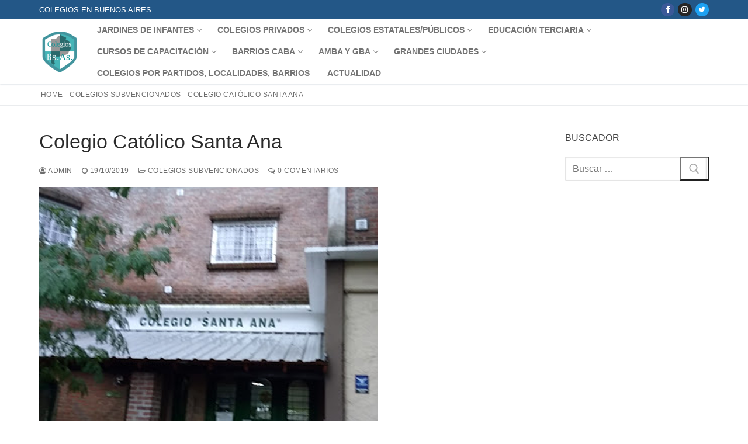

--- FILE ---
content_type: text/html; charset=utf-8
request_url: https://www.google.com/recaptcha/api2/anchor?ar=1&k=6LeurDYUAAAAAEEfujv6S1NjfG4KoOmCjc4LUxcU&co=aHR0cHM6Ly93d3cuY29sZWdpb3NlbmJ1ZW5vc2FpcmVzLmNvbTo0NDM.&hl=en&v=N67nZn4AqZkNcbeMu4prBgzg&theme=light&size=normal&anchor-ms=20000&execute-ms=30000&cb=huxy3stvilpr
body_size: 49452
content:
<!DOCTYPE HTML><html dir="ltr" lang="en"><head><meta http-equiv="Content-Type" content="text/html; charset=UTF-8">
<meta http-equiv="X-UA-Compatible" content="IE=edge">
<title>reCAPTCHA</title>
<style type="text/css">
/* cyrillic-ext */
@font-face {
  font-family: 'Roboto';
  font-style: normal;
  font-weight: 400;
  font-stretch: 100%;
  src: url(//fonts.gstatic.com/s/roboto/v48/KFO7CnqEu92Fr1ME7kSn66aGLdTylUAMa3GUBHMdazTgWw.woff2) format('woff2');
  unicode-range: U+0460-052F, U+1C80-1C8A, U+20B4, U+2DE0-2DFF, U+A640-A69F, U+FE2E-FE2F;
}
/* cyrillic */
@font-face {
  font-family: 'Roboto';
  font-style: normal;
  font-weight: 400;
  font-stretch: 100%;
  src: url(//fonts.gstatic.com/s/roboto/v48/KFO7CnqEu92Fr1ME7kSn66aGLdTylUAMa3iUBHMdazTgWw.woff2) format('woff2');
  unicode-range: U+0301, U+0400-045F, U+0490-0491, U+04B0-04B1, U+2116;
}
/* greek-ext */
@font-face {
  font-family: 'Roboto';
  font-style: normal;
  font-weight: 400;
  font-stretch: 100%;
  src: url(//fonts.gstatic.com/s/roboto/v48/KFO7CnqEu92Fr1ME7kSn66aGLdTylUAMa3CUBHMdazTgWw.woff2) format('woff2');
  unicode-range: U+1F00-1FFF;
}
/* greek */
@font-face {
  font-family: 'Roboto';
  font-style: normal;
  font-weight: 400;
  font-stretch: 100%;
  src: url(//fonts.gstatic.com/s/roboto/v48/KFO7CnqEu92Fr1ME7kSn66aGLdTylUAMa3-UBHMdazTgWw.woff2) format('woff2');
  unicode-range: U+0370-0377, U+037A-037F, U+0384-038A, U+038C, U+038E-03A1, U+03A3-03FF;
}
/* math */
@font-face {
  font-family: 'Roboto';
  font-style: normal;
  font-weight: 400;
  font-stretch: 100%;
  src: url(//fonts.gstatic.com/s/roboto/v48/KFO7CnqEu92Fr1ME7kSn66aGLdTylUAMawCUBHMdazTgWw.woff2) format('woff2');
  unicode-range: U+0302-0303, U+0305, U+0307-0308, U+0310, U+0312, U+0315, U+031A, U+0326-0327, U+032C, U+032F-0330, U+0332-0333, U+0338, U+033A, U+0346, U+034D, U+0391-03A1, U+03A3-03A9, U+03B1-03C9, U+03D1, U+03D5-03D6, U+03F0-03F1, U+03F4-03F5, U+2016-2017, U+2034-2038, U+203C, U+2040, U+2043, U+2047, U+2050, U+2057, U+205F, U+2070-2071, U+2074-208E, U+2090-209C, U+20D0-20DC, U+20E1, U+20E5-20EF, U+2100-2112, U+2114-2115, U+2117-2121, U+2123-214F, U+2190, U+2192, U+2194-21AE, U+21B0-21E5, U+21F1-21F2, U+21F4-2211, U+2213-2214, U+2216-22FF, U+2308-230B, U+2310, U+2319, U+231C-2321, U+2336-237A, U+237C, U+2395, U+239B-23B7, U+23D0, U+23DC-23E1, U+2474-2475, U+25AF, U+25B3, U+25B7, U+25BD, U+25C1, U+25CA, U+25CC, U+25FB, U+266D-266F, U+27C0-27FF, U+2900-2AFF, U+2B0E-2B11, U+2B30-2B4C, U+2BFE, U+3030, U+FF5B, U+FF5D, U+1D400-1D7FF, U+1EE00-1EEFF;
}
/* symbols */
@font-face {
  font-family: 'Roboto';
  font-style: normal;
  font-weight: 400;
  font-stretch: 100%;
  src: url(//fonts.gstatic.com/s/roboto/v48/KFO7CnqEu92Fr1ME7kSn66aGLdTylUAMaxKUBHMdazTgWw.woff2) format('woff2');
  unicode-range: U+0001-000C, U+000E-001F, U+007F-009F, U+20DD-20E0, U+20E2-20E4, U+2150-218F, U+2190, U+2192, U+2194-2199, U+21AF, U+21E6-21F0, U+21F3, U+2218-2219, U+2299, U+22C4-22C6, U+2300-243F, U+2440-244A, U+2460-24FF, U+25A0-27BF, U+2800-28FF, U+2921-2922, U+2981, U+29BF, U+29EB, U+2B00-2BFF, U+4DC0-4DFF, U+FFF9-FFFB, U+10140-1018E, U+10190-1019C, U+101A0, U+101D0-101FD, U+102E0-102FB, U+10E60-10E7E, U+1D2C0-1D2D3, U+1D2E0-1D37F, U+1F000-1F0FF, U+1F100-1F1AD, U+1F1E6-1F1FF, U+1F30D-1F30F, U+1F315, U+1F31C, U+1F31E, U+1F320-1F32C, U+1F336, U+1F378, U+1F37D, U+1F382, U+1F393-1F39F, U+1F3A7-1F3A8, U+1F3AC-1F3AF, U+1F3C2, U+1F3C4-1F3C6, U+1F3CA-1F3CE, U+1F3D4-1F3E0, U+1F3ED, U+1F3F1-1F3F3, U+1F3F5-1F3F7, U+1F408, U+1F415, U+1F41F, U+1F426, U+1F43F, U+1F441-1F442, U+1F444, U+1F446-1F449, U+1F44C-1F44E, U+1F453, U+1F46A, U+1F47D, U+1F4A3, U+1F4B0, U+1F4B3, U+1F4B9, U+1F4BB, U+1F4BF, U+1F4C8-1F4CB, U+1F4D6, U+1F4DA, U+1F4DF, U+1F4E3-1F4E6, U+1F4EA-1F4ED, U+1F4F7, U+1F4F9-1F4FB, U+1F4FD-1F4FE, U+1F503, U+1F507-1F50B, U+1F50D, U+1F512-1F513, U+1F53E-1F54A, U+1F54F-1F5FA, U+1F610, U+1F650-1F67F, U+1F687, U+1F68D, U+1F691, U+1F694, U+1F698, U+1F6AD, U+1F6B2, U+1F6B9-1F6BA, U+1F6BC, U+1F6C6-1F6CF, U+1F6D3-1F6D7, U+1F6E0-1F6EA, U+1F6F0-1F6F3, U+1F6F7-1F6FC, U+1F700-1F7FF, U+1F800-1F80B, U+1F810-1F847, U+1F850-1F859, U+1F860-1F887, U+1F890-1F8AD, U+1F8B0-1F8BB, U+1F8C0-1F8C1, U+1F900-1F90B, U+1F93B, U+1F946, U+1F984, U+1F996, U+1F9E9, U+1FA00-1FA6F, U+1FA70-1FA7C, U+1FA80-1FA89, U+1FA8F-1FAC6, U+1FACE-1FADC, U+1FADF-1FAE9, U+1FAF0-1FAF8, U+1FB00-1FBFF;
}
/* vietnamese */
@font-face {
  font-family: 'Roboto';
  font-style: normal;
  font-weight: 400;
  font-stretch: 100%;
  src: url(//fonts.gstatic.com/s/roboto/v48/KFO7CnqEu92Fr1ME7kSn66aGLdTylUAMa3OUBHMdazTgWw.woff2) format('woff2');
  unicode-range: U+0102-0103, U+0110-0111, U+0128-0129, U+0168-0169, U+01A0-01A1, U+01AF-01B0, U+0300-0301, U+0303-0304, U+0308-0309, U+0323, U+0329, U+1EA0-1EF9, U+20AB;
}
/* latin-ext */
@font-face {
  font-family: 'Roboto';
  font-style: normal;
  font-weight: 400;
  font-stretch: 100%;
  src: url(//fonts.gstatic.com/s/roboto/v48/KFO7CnqEu92Fr1ME7kSn66aGLdTylUAMa3KUBHMdazTgWw.woff2) format('woff2');
  unicode-range: U+0100-02BA, U+02BD-02C5, U+02C7-02CC, U+02CE-02D7, U+02DD-02FF, U+0304, U+0308, U+0329, U+1D00-1DBF, U+1E00-1E9F, U+1EF2-1EFF, U+2020, U+20A0-20AB, U+20AD-20C0, U+2113, U+2C60-2C7F, U+A720-A7FF;
}
/* latin */
@font-face {
  font-family: 'Roboto';
  font-style: normal;
  font-weight: 400;
  font-stretch: 100%;
  src: url(//fonts.gstatic.com/s/roboto/v48/KFO7CnqEu92Fr1ME7kSn66aGLdTylUAMa3yUBHMdazQ.woff2) format('woff2');
  unicode-range: U+0000-00FF, U+0131, U+0152-0153, U+02BB-02BC, U+02C6, U+02DA, U+02DC, U+0304, U+0308, U+0329, U+2000-206F, U+20AC, U+2122, U+2191, U+2193, U+2212, U+2215, U+FEFF, U+FFFD;
}
/* cyrillic-ext */
@font-face {
  font-family: 'Roboto';
  font-style: normal;
  font-weight: 500;
  font-stretch: 100%;
  src: url(//fonts.gstatic.com/s/roboto/v48/KFO7CnqEu92Fr1ME7kSn66aGLdTylUAMa3GUBHMdazTgWw.woff2) format('woff2');
  unicode-range: U+0460-052F, U+1C80-1C8A, U+20B4, U+2DE0-2DFF, U+A640-A69F, U+FE2E-FE2F;
}
/* cyrillic */
@font-face {
  font-family: 'Roboto';
  font-style: normal;
  font-weight: 500;
  font-stretch: 100%;
  src: url(//fonts.gstatic.com/s/roboto/v48/KFO7CnqEu92Fr1ME7kSn66aGLdTylUAMa3iUBHMdazTgWw.woff2) format('woff2');
  unicode-range: U+0301, U+0400-045F, U+0490-0491, U+04B0-04B1, U+2116;
}
/* greek-ext */
@font-face {
  font-family: 'Roboto';
  font-style: normal;
  font-weight: 500;
  font-stretch: 100%;
  src: url(//fonts.gstatic.com/s/roboto/v48/KFO7CnqEu92Fr1ME7kSn66aGLdTylUAMa3CUBHMdazTgWw.woff2) format('woff2');
  unicode-range: U+1F00-1FFF;
}
/* greek */
@font-face {
  font-family: 'Roboto';
  font-style: normal;
  font-weight: 500;
  font-stretch: 100%;
  src: url(//fonts.gstatic.com/s/roboto/v48/KFO7CnqEu92Fr1ME7kSn66aGLdTylUAMa3-UBHMdazTgWw.woff2) format('woff2');
  unicode-range: U+0370-0377, U+037A-037F, U+0384-038A, U+038C, U+038E-03A1, U+03A3-03FF;
}
/* math */
@font-face {
  font-family: 'Roboto';
  font-style: normal;
  font-weight: 500;
  font-stretch: 100%;
  src: url(//fonts.gstatic.com/s/roboto/v48/KFO7CnqEu92Fr1ME7kSn66aGLdTylUAMawCUBHMdazTgWw.woff2) format('woff2');
  unicode-range: U+0302-0303, U+0305, U+0307-0308, U+0310, U+0312, U+0315, U+031A, U+0326-0327, U+032C, U+032F-0330, U+0332-0333, U+0338, U+033A, U+0346, U+034D, U+0391-03A1, U+03A3-03A9, U+03B1-03C9, U+03D1, U+03D5-03D6, U+03F0-03F1, U+03F4-03F5, U+2016-2017, U+2034-2038, U+203C, U+2040, U+2043, U+2047, U+2050, U+2057, U+205F, U+2070-2071, U+2074-208E, U+2090-209C, U+20D0-20DC, U+20E1, U+20E5-20EF, U+2100-2112, U+2114-2115, U+2117-2121, U+2123-214F, U+2190, U+2192, U+2194-21AE, U+21B0-21E5, U+21F1-21F2, U+21F4-2211, U+2213-2214, U+2216-22FF, U+2308-230B, U+2310, U+2319, U+231C-2321, U+2336-237A, U+237C, U+2395, U+239B-23B7, U+23D0, U+23DC-23E1, U+2474-2475, U+25AF, U+25B3, U+25B7, U+25BD, U+25C1, U+25CA, U+25CC, U+25FB, U+266D-266F, U+27C0-27FF, U+2900-2AFF, U+2B0E-2B11, U+2B30-2B4C, U+2BFE, U+3030, U+FF5B, U+FF5D, U+1D400-1D7FF, U+1EE00-1EEFF;
}
/* symbols */
@font-face {
  font-family: 'Roboto';
  font-style: normal;
  font-weight: 500;
  font-stretch: 100%;
  src: url(//fonts.gstatic.com/s/roboto/v48/KFO7CnqEu92Fr1ME7kSn66aGLdTylUAMaxKUBHMdazTgWw.woff2) format('woff2');
  unicode-range: U+0001-000C, U+000E-001F, U+007F-009F, U+20DD-20E0, U+20E2-20E4, U+2150-218F, U+2190, U+2192, U+2194-2199, U+21AF, U+21E6-21F0, U+21F3, U+2218-2219, U+2299, U+22C4-22C6, U+2300-243F, U+2440-244A, U+2460-24FF, U+25A0-27BF, U+2800-28FF, U+2921-2922, U+2981, U+29BF, U+29EB, U+2B00-2BFF, U+4DC0-4DFF, U+FFF9-FFFB, U+10140-1018E, U+10190-1019C, U+101A0, U+101D0-101FD, U+102E0-102FB, U+10E60-10E7E, U+1D2C0-1D2D3, U+1D2E0-1D37F, U+1F000-1F0FF, U+1F100-1F1AD, U+1F1E6-1F1FF, U+1F30D-1F30F, U+1F315, U+1F31C, U+1F31E, U+1F320-1F32C, U+1F336, U+1F378, U+1F37D, U+1F382, U+1F393-1F39F, U+1F3A7-1F3A8, U+1F3AC-1F3AF, U+1F3C2, U+1F3C4-1F3C6, U+1F3CA-1F3CE, U+1F3D4-1F3E0, U+1F3ED, U+1F3F1-1F3F3, U+1F3F5-1F3F7, U+1F408, U+1F415, U+1F41F, U+1F426, U+1F43F, U+1F441-1F442, U+1F444, U+1F446-1F449, U+1F44C-1F44E, U+1F453, U+1F46A, U+1F47D, U+1F4A3, U+1F4B0, U+1F4B3, U+1F4B9, U+1F4BB, U+1F4BF, U+1F4C8-1F4CB, U+1F4D6, U+1F4DA, U+1F4DF, U+1F4E3-1F4E6, U+1F4EA-1F4ED, U+1F4F7, U+1F4F9-1F4FB, U+1F4FD-1F4FE, U+1F503, U+1F507-1F50B, U+1F50D, U+1F512-1F513, U+1F53E-1F54A, U+1F54F-1F5FA, U+1F610, U+1F650-1F67F, U+1F687, U+1F68D, U+1F691, U+1F694, U+1F698, U+1F6AD, U+1F6B2, U+1F6B9-1F6BA, U+1F6BC, U+1F6C6-1F6CF, U+1F6D3-1F6D7, U+1F6E0-1F6EA, U+1F6F0-1F6F3, U+1F6F7-1F6FC, U+1F700-1F7FF, U+1F800-1F80B, U+1F810-1F847, U+1F850-1F859, U+1F860-1F887, U+1F890-1F8AD, U+1F8B0-1F8BB, U+1F8C0-1F8C1, U+1F900-1F90B, U+1F93B, U+1F946, U+1F984, U+1F996, U+1F9E9, U+1FA00-1FA6F, U+1FA70-1FA7C, U+1FA80-1FA89, U+1FA8F-1FAC6, U+1FACE-1FADC, U+1FADF-1FAE9, U+1FAF0-1FAF8, U+1FB00-1FBFF;
}
/* vietnamese */
@font-face {
  font-family: 'Roboto';
  font-style: normal;
  font-weight: 500;
  font-stretch: 100%;
  src: url(//fonts.gstatic.com/s/roboto/v48/KFO7CnqEu92Fr1ME7kSn66aGLdTylUAMa3OUBHMdazTgWw.woff2) format('woff2');
  unicode-range: U+0102-0103, U+0110-0111, U+0128-0129, U+0168-0169, U+01A0-01A1, U+01AF-01B0, U+0300-0301, U+0303-0304, U+0308-0309, U+0323, U+0329, U+1EA0-1EF9, U+20AB;
}
/* latin-ext */
@font-face {
  font-family: 'Roboto';
  font-style: normal;
  font-weight: 500;
  font-stretch: 100%;
  src: url(//fonts.gstatic.com/s/roboto/v48/KFO7CnqEu92Fr1ME7kSn66aGLdTylUAMa3KUBHMdazTgWw.woff2) format('woff2');
  unicode-range: U+0100-02BA, U+02BD-02C5, U+02C7-02CC, U+02CE-02D7, U+02DD-02FF, U+0304, U+0308, U+0329, U+1D00-1DBF, U+1E00-1E9F, U+1EF2-1EFF, U+2020, U+20A0-20AB, U+20AD-20C0, U+2113, U+2C60-2C7F, U+A720-A7FF;
}
/* latin */
@font-face {
  font-family: 'Roboto';
  font-style: normal;
  font-weight: 500;
  font-stretch: 100%;
  src: url(//fonts.gstatic.com/s/roboto/v48/KFO7CnqEu92Fr1ME7kSn66aGLdTylUAMa3yUBHMdazQ.woff2) format('woff2');
  unicode-range: U+0000-00FF, U+0131, U+0152-0153, U+02BB-02BC, U+02C6, U+02DA, U+02DC, U+0304, U+0308, U+0329, U+2000-206F, U+20AC, U+2122, U+2191, U+2193, U+2212, U+2215, U+FEFF, U+FFFD;
}
/* cyrillic-ext */
@font-face {
  font-family: 'Roboto';
  font-style: normal;
  font-weight: 900;
  font-stretch: 100%;
  src: url(//fonts.gstatic.com/s/roboto/v48/KFO7CnqEu92Fr1ME7kSn66aGLdTylUAMa3GUBHMdazTgWw.woff2) format('woff2');
  unicode-range: U+0460-052F, U+1C80-1C8A, U+20B4, U+2DE0-2DFF, U+A640-A69F, U+FE2E-FE2F;
}
/* cyrillic */
@font-face {
  font-family: 'Roboto';
  font-style: normal;
  font-weight: 900;
  font-stretch: 100%;
  src: url(//fonts.gstatic.com/s/roboto/v48/KFO7CnqEu92Fr1ME7kSn66aGLdTylUAMa3iUBHMdazTgWw.woff2) format('woff2');
  unicode-range: U+0301, U+0400-045F, U+0490-0491, U+04B0-04B1, U+2116;
}
/* greek-ext */
@font-face {
  font-family: 'Roboto';
  font-style: normal;
  font-weight: 900;
  font-stretch: 100%;
  src: url(//fonts.gstatic.com/s/roboto/v48/KFO7CnqEu92Fr1ME7kSn66aGLdTylUAMa3CUBHMdazTgWw.woff2) format('woff2');
  unicode-range: U+1F00-1FFF;
}
/* greek */
@font-face {
  font-family: 'Roboto';
  font-style: normal;
  font-weight: 900;
  font-stretch: 100%;
  src: url(//fonts.gstatic.com/s/roboto/v48/KFO7CnqEu92Fr1ME7kSn66aGLdTylUAMa3-UBHMdazTgWw.woff2) format('woff2');
  unicode-range: U+0370-0377, U+037A-037F, U+0384-038A, U+038C, U+038E-03A1, U+03A3-03FF;
}
/* math */
@font-face {
  font-family: 'Roboto';
  font-style: normal;
  font-weight: 900;
  font-stretch: 100%;
  src: url(//fonts.gstatic.com/s/roboto/v48/KFO7CnqEu92Fr1ME7kSn66aGLdTylUAMawCUBHMdazTgWw.woff2) format('woff2');
  unicode-range: U+0302-0303, U+0305, U+0307-0308, U+0310, U+0312, U+0315, U+031A, U+0326-0327, U+032C, U+032F-0330, U+0332-0333, U+0338, U+033A, U+0346, U+034D, U+0391-03A1, U+03A3-03A9, U+03B1-03C9, U+03D1, U+03D5-03D6, U+03F0-03F1, U+03F4-03F5, U+2016-2017, U+2034-2038, U+203C, U+2040, U+2043, U+2047, U+2050, U+2057, U+205F, U+2070-2071, U+2074-208E, U+2090-209C, U+20D0-20DC, U+20E1, U+20E5-20EF, U+2100-2112, U+2114-2115, U+2117-2121, U+2123-214F, U+2190, U+2192, U+2194-21AE, U+21B0-21E5, U+21F1-21F2, U+21F4-2211, U+2213-2214, U+2216-22FF, U+2308-230B, U+2310, U+2319, U+231C-2321, U+2336-237A, U+237C, U+2395, U+239B-23B7, U+23D0, U+23DC-23E1, U+2474-2475, U+25AF, U+25B3, U+25B7, U+25BD, U+25C1, U+25CA, U+25CC, U+25FB, U+266D-266F, U+27C0-27FF, U+2900-2AFF, U+2B0E-2B11, U+2B30-2B4C, U+2BFE, U+3030, U+FF5B, U+FF5D, U+1D400-1D7FF, U+1EE00-1EEFF;
}
/* symbols */
@font-face {
  font-family: 'Roboto';
  font-style: normal;
  font-weight: 900;
  font-stretch: 100%;
  src: url(//fonts.gstatic.com/s/roboto/v48/KFO7CnqEu92Fr1ME7kSn66aGLdTylUAMaxKUBHMdazTgWw.woff2) format('woff2');
  unicode-range: U+0001-000C, U+000E-001F, U+007F-009F, U+20DD-20E0, U+20E2-20E4, U+2150-218F, U+2190, U+2192, U+2194-2199, U+21AF, U+21E6-21F0, U+21F3, U+2218-2219, U+2299, U+22C4-22C6, U+2300-243F, U+2440-244A, U+2460-24FF, U+25A0-27BF, U+2800-28FF, U+2921-2922, U+2981, U+29BF, U+29EB, U+2B00-2BFF, U+4DC0-4DFF, U+FFF9-FFFB, U+10140-1018E, U+10190-1019C, U+101A0, U+101D0-101FD, U+102E0-102FB, U+10E60-10E7E, U+1D2C0-1D2D3, U+1D2E0-1D37F, U+1F000-1F0FF, U+1F100-1F1AD, U+1F1E6-1F1FF, U+1F30D-1F30F, U+1F315, U+1F31C, U+1F31E, U+1F320-1F32C, U+1F336, U+1F378, U+1F37D, U+1F382, U+1F393-1F39F, U+1F3A7-1F3A8, U+1F3AC-1F3AF, U+1F3C2, U+1F3C4-1F3C6, U+1F3CA-1F3CE, U+1F3D4-1F3E0, U+1F3ED, U+1F3F1-1F3F3, U+1F3F5-1F3F7, U+1F408, U+1F415, U+1F41F, U+1F426, U+1F43F, U+1F441-1F442, U+1F444, U+1F446-1F449, U+1F44C-1F44E, U+1F453, U+1F46A, U+1F47D, U+1F4A3, U+1F4B0, U+1F4B3, U+1F4B9, U+1F4BB, U+1F4BF, U+1F4C8-1F4CB, U+1F4D6, U+1F4DA, U+1F4DF, U+1F4E3-1F4E6, U+1F4EA-1F4ED, U+1F4F7, U+1F4F9-1F4FB, U+1F4FD-1F4FE, U+1F503, U+1F507-1F50B, U+1F50D, U+1F512-1F513, U+1F53E-1F54A, U+1F54F-1F5FA, U+1F610, U+1F650-1F67F, U+1F687, U+1F68D, U+1F691, U+1F694, U+1F698, U+1F6AD, U+1F6B2, U+1F6B9-1F6BA, U+1F6BC, U+1F6C6-1F6CF, U+1F6D3-1F6D7, U+1F6E0-1F6EA, U+1F6F0-1F6F3, U+1F6F7-1F6FC, U+1F700-1F7FF, U+1F800-1F80B, U+1F810-1F847, U+1F850-1F859, U+1F860-1F887, U+1F890-1F8AD, U+1F8B0-1F8BB, U+1F8C0-1F8C1, U+1F900-1F90B, U+1F93B, U+1F946, U+1F984, U+1F996, U+1F9E9, U+1FA00-1FA6F, U+1FA70-1FA7C, U+1FA80-1FA89, U+1FA8F-1FAC6, U+1FACE-1FADC, U+1FADF-1FAE9, U+1FAF0-1FAF8, U+1FB00-1FBFF;
}
/* vietnamese */
@font-face {
  font-family: 'Roboto';
  font-style: normal;
  font-weight: 900;
  font-stretch: 100%;
  src: url(//fonts.gstatic.com/s/roboto/v48/KFO7CnqEu92Fr1ME7kSn66aGLdTylUAMa3OUBHMdazTgWw.woff2) format('woff2');
  unicode-range: U+0102-0103, U+0110-0111, U+0128-0129, U+0168-0169, U+01A0-01A1, U+01AF-01B0, U+0300-0301, U+0303-0304, U+0308-0309, U+0323, U+0329, U+1EA0-1EF9, U+20AB;
}
/* latin-ext */
@font-face {
  font-family: 'Roboto';
  font-style: normal;
  font-weight: 900;
  font-stretch: 100%;
  src: url(//fonts.gstatic.com/s/roboto/v48/KFO7CnqEu92Fr1ME7kSn66aGLdTylUAMa3KUBHMdazTgWw.woff2) format('woff2');
  unicode-range: U+0100-02BA, U+02BD-02C5, U+02C7-02CC, U+02CE-02D7, U+02DD-02FF, U+0304, U+0308, U+0329, U+1D00-1DBF, U+1E00-1E9F, U+1EF2-1EFF, U+2020, U+20A0-20AB, U+20AD-20C0, U+2113, U+2C60-2C7F, U+A720-A7FF;
}
/* latin */
@font-face {
  font-family: 'Roboto';
  font-style: normal;
  font-weight: 900;
  font-stretch: 100%;
  src: url(//fonts.gstatic.com/s/roboto/v48/KFO7CnqEu92Fr1ME7kSn66aGLdTylUAMa3yUBHMdazQ.woff2) format('woff2');
  unicode-range: U+0000-00FF, U+0131, U+0152-0153, U+02BB-02BC, U+02C6, U+02DA, U+02DC, U+0304, U+0308, U+0329, U+2000-206F, U+20AC, U+2122, U+2191, U+2193, U+2212, U+2215, U+FEFF, U+FFFD;
}

</style>
<link rel="stylesheet" type="text/css" href="https://www.gstatic.com/recaptcha/releases/N67nZn4AqZkNcbeMu4prBgzg/styles__ltr.css">
<script nonce="asJPfBzmCVirIwOSKflUmw" type="text/javascript">window['__recaptcha_api'] = 'https://www.google.com/recaptcha/api2/';</script>
<script type="text/javascript" src="https://www.gstatic.com/recaptcha/releases/N67nZn4AqZkNcbeMu4prBgzg/recaptcha__en.js" nonce="asJPfBzmCVirIwOSKflUmw">
      
    </script></head>
<body><div id="rc-anchor-alert" class="rc-anchor-alert"></div>
<input type="hidden" id="recaptcha-token" value="[base64]">
<script type="text/javascript" nonce="asJPfBzmCVirIwOSKflUmw">
      recaptcha.anchor.Main.init("[\x22ainput\x22,[\x22bgdata\x22,\x22\x22,\[base64]/[base64]/[base64]/[base64]/[base64]/UltsKytdPUU6KEU8MjA0OD9SW2wrK109RT4+NnwxOTI6KChFJjY0NTEyKT09NTUyOTYmJk0rMTxjLmxlbmd0aCYmKGMuY2hhckNvZGVBdChNKzEpJjY0NTEyKT09NTYzMjA/[base64]/[base64]/[base64]/[base64]/[base64]/[base64]/[base64]\x22,\[base64]\x22,\x22KMOxPUDDiyFSw4NGworDusKPSUrCnHBfIMOBwqDDi8ObXcO+w6HCjEnDox0VT8KEUgttU8KjScKkwp4lw4EzwpPCoMKNw6LClE0iw5zCknBbVMOowpwoE8KsGnozTsOEw7TDl8Okw6LCuWLCkMKJwpfDp1DDmGnDsBHDt8KOPEXDmjLCjwHDig1/wr1LwrV2wrDDqC0HwqjCgHtPw7vDnBTCk0fCogrDpMKSw6Ufw7jDosKtFAzCrlHDtQdKNULDuMORwofChMOgF8Kgw7cnwpbDtgQ3w5HCmUNDbMKww4fCmMKqPcKKwoI+worDqsO/SMK+wonCvD/CoMORIXZkGxV9w6TCkQXCgsKNwpRow43CrsKxwqPCt8KIw7E1KigEwowGwoFjGAoya8KyI1rCjQlZWcONwrgZw49VwpvCtwzCmsKiMGHDn8KTwrBDw6U0DsOTwo3CoXZ8IcKMwqJjRmfCpANMw5/DtwzDnsKbCcKxMMKaF8O+w4Iiwo3CgsOEOMOewrLCiMOXWkMdwoYowpvDvcOBRcOXwo95wpXDqMKOwqUsZGXCjMKEX8OiCsO+V3NDw7V5T201wo/DicK7wqhFVsK4DMOnOsK1wrDDil7CiTJGw6bDqsO8w63DmzvCjlkTw5UmdUzCtyNSRsOdw5hfw6XDh8KeUzICCMOoIcOywprDr8K+w5fCocOSKT7DkMOFfsKXw6TDuijCuMKhP2BKwo8qwrLDucKsw5E/E8K8WW3DlMK1w6/CuUXDjMOxXcORwqBXEwUiPwBoOwBZwqbDmMK6dUpmw53Diy4OwqRUVsKhw73CgMKew4XCvkYCcgAPaj9sPHRYw4fDjD4EJMKhw4EFw7vDnglwXcOuF8KbV8KLwrHCgMOmSX9Ucy3Dh2kjJsONC3DChz4Xwo/Dk8OFRMK0w63DsWXCmcKnwrdCwpdxVcKCw7bDucObw6BYw5DDo8KRwqvDjRfCtAPCn3HCj8Kcw4bDiRfChMOnwpvDnsKvJFoWw5R4w6BPYsOkdwLDtMKaZCXDmMO5N2DCpQjDuMK/[base64]/L8ORGcO9ZsO8ZsOuwoPCgV/[base64]/[base64]/Jns6I8OkOUbCgMOZw4wLBcOVwo0JJ1UXw6XDucOEwozDlcKjM8Kswp8BfcKuwprDri7CucKOP8KWw6o8w6fDrzYvZxbDj8KEIH5bKcKfKRN0MijCuz/DpcOXw7bDqglPZWwSDQ/CqMOva8KCXRwbwr8UAsOsw5d1U8OPRMOLwqJdR3J7wovCg8OyeijDpcKQw6J3w47DmsKDw6zDoGPDo8Oswq9KMcK9Rn/CgsOnw4fDrjF8AcOBw795wpzDkRwdw5TCuMKyw4rDmMKxw64bw4HCnMObwoF2XThKE0MTbxHCnSRIGUk1fjM+wogDw4dIVsKVw4IrGCfCocOYNcKEw7QTw4M/wrrCk8KzX3YQDGrCixY2wrvCjhsPw7vChsOhdMKcdwLCrcO3O0fCqkV1Zh3DgsOGw4UpWcKowo01w54wwpRvwpnCvsKJJcO3w6ADwqQ5GcObLsKHwrnDq8OyIDVcw5rCjigwfBwifcK8P2Juw7/DpAXChDtyE8KVZsOmMSLCi1XCiMOfwpLCr8K8w7lkAQDCtidaw4d/Sg5WH8OXQxxdCGvDjytJAxJoVlQ+fVQlbCfDsSZWQsKtw6YJwrbCg8KqU8Olw7I8wrteWyTDjcOvwp14RhbCrig0woPDicKrUMOmwrBmIsKxwrvDhsKxw5XDvzbCssKWw6Z4SinDrsK+RsK4KcKPTQVtOjVxLx/[base64]/DpXXDvcOjKTHCmBolw7nDhiTCncO8I0hvw73CkMOGwr8Fw4F4LnRdTzVaBsKqw4t2w5wHw7LDkA9kw4IWw51fwqorwrvClMKPBcOpC1JtIsKRwrR6HMOkw4fDtcKsw5pGKsOuw7tYf0AJWcOBN0/CoMKYw7Nwwp4BwoHDkMKtNsOdSwDDocK+w6oEZMK/XyxVQ8KKYCYmB2NuXcKyblbCvhDCugltEl3Co3Rtwr14wpE2w63CssKlwo/Cl8KkYsK4amHDs3LDsRwoBcKrU8KnRhIQw7XCuxVYfMONw7JkwrcgwqJAwrE1wqjDrMOpVcKFdMOXRGo2wopow743w7TDkFQOMU7DnnlKF0pBw59kHR03wpF5QgLDtsK+EhwxGEw0w5nCnB1NT8KRw6oLw5HDqMOyCytIw4zDkmRKw5w/BHrCnk9gFsOGw5d3w4jCmcOgf8OEGwPDjVNyw6rCq8KVdQJVwpjCjjUPw7TClwXDocKUw5pKIcKtwpkbR8OoPErDjxlOw4Z+w7s9w7LChB7DtsOuFVHDghzDvyzDoCzCqk5SwpARf3DDvEDDvUtSI8KQw6jCq8KjCTrCuXpmw5/DhsOhwqd3G0nDnMKWacKlJMKxwo1mFRDCtcKOUx7DpsKzKHtACMORw7/ChgnCt8OSw53ClgXClhwmw7HDp8KJHcKGw7fDucKQw4nCtBjDqC47YsOFOXzDkzzDrVdaW8OCImwaw5NNST1dDsKBwpPCisK7Y8Orw7TDvFoDwpwjwqDCkxnDmMOswr9EwrfDixPCkBjDt2FYY8O8B2LCvBXClR/Cl8O1wqIJw4/CkcKZby/[base64]/w6PCpRYWDD09wqd3DMOjE33DqcOwwqdqK8KGRcKSwoglwppsw7pZw7DDgsOeWGLCiUPCjsK7KsOBwrw7w4bDj8OAw6nCjFXCkHrDuWAoEcKzw6kzwqYywpBHcsOTBMO9wrfDrsKsRU7CnQLCicO7wr7DtVrCq8KDw59rwol+w7gkwpZPbsKAbHrCisKvZ2R/EcKRw6hzSls1w6EvwqvDrnYcTMOdwrcAw558L8KTbcKJwozCgsKxWmLCpQDCkVvDh8OEFcK2w487I3nCnALCiMO9wqDChMK3w7/CmEjCpsOswpPDrcOMw7XDqMOIIMOUW0oDaybChcO7wpjDqj5kBxRiP8KfECQBw6zDkizCg8KBwp7Dg8OZwqHCvTfDp1wIw5HCtUXDq1ksw4LCqsKoQcK0w6fDkcO2w6EQw5Vzw47Ck0ggw4hswpNZecOLwpbCssO9OsKWwrzCilPCncK/wpvCisKTamvDqcOhw6sYw5Rkw4k7wokRw6fCslHCv8Kawp/[base64]/[base64]/CnCfCkRvCkcObw7jCmcO2dgTDrSzChCJ0wo4Vw4VGPBkJwrPCtcKTeSxGXsOYwrd5bU0sw557OjXCuXZdRsORwq8WwrxXCcK8bcK/fjosw5jCsS17JgMzcsO8w4ctLMKZw5rCuwIhwqXCr8Ksw5sJwo48wqHCpMKZw4bCicOtJzXDoMKTwqhFwrF/wo9/wrI6O8K/U8OAw7QKw5EkMCzCgEHCjsO8FcKhSEofwo8VY8KydwLCpyoKR8O+FMKwVMKLUcOAw4PDscOlw7fCpcKMGcO7L8Okw4zCjVoQwrrDvy/DqMK5Z0vCn1kjGcOtacO3wobCoyYqf8OzM8OfwolncsOSbic8WyHCqQYowpnDp8Krw7VfwooFNmQ8DQHDiBPDncO/w5l7UzFww6vDhxfDggNwczZYQ8O5wo4SFg51AcOZw5TDgsOBU8Kaw5RSJWgtJMOYw70NOMKxw6XDj8ONNsOkLihnwrfDi3bDqsK/Ij3DssKefUcUw4nDtlTDiEHDj10Zwp5two4Pw45vwqbCuCrDoyjDgSJ0w5cSw6QCw6/DkMK1wq/[base64]/WsO8wobDtlfDhDkVwojDkHolwql4FMKjwrIbDsKrTcOGAlFtw4VxQsOSXMKxF8KYfMKGWsK0SQpBwq91wpjDh8Okw6/[base64]/Cg8OuQxYUw4U9ecKEw5Mpw5U4X0sLw6XDrxDDvR3DrsOVBsO9WWXDlDxxWsKdw6TDlcOswrTCnQxmPSPDmm7CiMO/[base64]/[base64]/CrU3DnHJ3w7HDpsO3NMOEXsO/ZxzDkMOAPcOswq3ChRzCgjJFwqfCncKTw4DDhTPDhgbChcKEKMKdF2p/McKdw63Ds8Kew58dw5vDp8OaWsO3w61ywqA0dAfDocKzw5Mzfy9jwoB2aQXCqQbCnQTCvD0Jw6JXfsKVwr/[base64]/ChjPChQjCojHCnx1JWcORVcOew60pJz4+P8KmwpzDrys5f8KXw7h2IcK2OcKfwrItwqQvwohfw4bDtWjCvMO5IsKuN8OtPgfDk8KpwqZxE2/DgVJOw5FUw6DDl105w5Qdb0oZbW3DjQgkAcKrDMKBw7Uwb8Ojw73CksOkwrI0ISrCh8KJw5jDucKsWMKqKwpgLEd4wqlDw58Lw75Ewp7CsTPChMKtw58CwrlWA8O+cS3CrCwWwpbCp8Oywo/CoR/CmUc8S8KvOsKgKsO4d8KzKmPCrgMLEg8QVjvDoxVWwqTCqMOGe8Olw6oQbMOqAsKHK8OAS1ZDHCJNFnLDjCMKw6ZUw6bDgFtEc8KGw7/DgMOkAsKYw5xJBWUvEcOpwpPCvUvDv23Cr8OCamV3wogrw4dRT8K6UArCqMOPwq3CvRXCpRlYw7fDshrDuH/CkEZXwpfDnsK7woI8w61WRcKICznCs8KiJ8KywrbDqQwPw53Ds8KcDGg9W8OtGmkQT8OjemrDhMKKw7rDsWZsbxUGw6HCscOHw5JNwp/[base64]/O8OXw70ww4jDr8ODdcOUw4vDn8Kgw6wWGjLCtcKhwq/CoTzChXYGwr4Nw6l2w5rDr3fCqMOuAMKFwrEvFMKwNsK9wpdKCMOaw5xEw6nDocKGw6DCt3PDu1R7LcOVw4oSGD3DjsK8IcK2AsOiVj4SNQzCtsO5T2AcY8OIF8KUw4dwFnvDqXxNPDRowqZ8w6MmBcKEfMOJw6/DsyvCmkZdBmnDqh7Cu8K5H8KdShwRw6wsZnvCsX1hwpsSw7jDqsKqF0fCsmvCnMOeFcKZZMOTwr8HXcKKD8KXW3XDqChdIsOswpDCjC0Rw4DDssOUacKwW8KBGkFsw5dowr58w4kaKCYEZH3CpiTCisOaOi4aw5TCjMOuwrHDh0l/[base64]/Dg8OvwrXDqsKEw5h+w5NTTcKFwrTCl8OAw6TDokvDpMKILTkoVyzDt8K+wroiV2cPwq/DvxhTQ8KkwrAISMKbGGzCpDDCjjnDn0wUVTLDisOAwoVmGsOUKTbCpsKcE0JQwozDvsKJwqzDjEPDnndXw4one8KiZ8O6Tjoyw5vCgR7Cl8KfGT/DsWltw7bDp8KOwrNVF8OATAXDisKoRzPCtm1nBMOQKsOBwqTDocKxWMKFGMO3BVZOwpzCrcKFwpXDlsKnITrDgsOWw5N4K8K/wqXDoMOow7cLHAPCp8K8NCIHUjPDsMOJw5/CosKRHxUcesKXRsKWwpUtwpI6cX7DqcONwp4Iwo3CnVbDtX/[base64]/DsMOwJMOKwop+Sw4Zw6nCiMOHKg/Cg8OKw4bDsk3DqMKWLVM0wrVnw6kcMcOKwol9aEHCgBRQw7wHAcOUK2/CsRPCtDbCg3JeGsKWHMOVf8KvAsO9dMO5w6MUIDFcOzrCqcOWVzTDosKww5PDujXCqcK5w7k6bl3DrHLCnWx6woVgWcKie8OYwodgX2AXYcO2wplbf8K4ZQDCmS/DtxomFwcwYsKhwptVUcKIwpFCwp1Qw73CoHN2woNQRAbDrsOvaMObOwPDvjFUBk3DrVzCh8OiDMOuMSQpWHXDucOGwoLDrzjCgDIawozChgvCn8K7w5PDs8O4NsOSw43DqcKjEBM1JcKQw57DkmtJw5/[base64]/DiErCs8O8w7/[base64]/JMKOwrvClMOxw7RDwq3DhzTDkD0iLRR9cHPDoMK5w6RaXwc7wqnDl8K+w47ChWHCi8OeWnUjwpTDuHwzOMOiwqrCv8OnbsOkI8OHwqnCpAxDNirDu0PCqcKOw6TDvWLDj8OXfxDDj8Kiw5AZBEfDiGTCtAjDkC/DvCcQw4DDgn9IbTorU8KwVQEcWCDCtcK9Qn0DT8OBEcOHw7sDw65ve8KEe0IvwoXCrsOrEwHDt8OQBcOqw7V1wp8zcHNdwqrDqSXDngBMwqZFw5VgIMK1wocXc23CucKKPW8xw5vDlMOfw6LDkcKqwojDiE3Dpj7ClX3DhTfDo8KaWl7CrFYUKMK/w5l4w5TDi0PDmcOUG3jDt2/DncOqRsORGMKHwp/CuwI/w6kaw4sCLsKEwpxKw7TDmWPDhsOxN0DCtkMCYcOSVlTDog8gNGhrYMKfwprCjsOmw61+A3/CvsKEUW9Gw6hDT2TCmy3Ck8KRSMOmWsOnYcOhw4fCvwDCqmHCo8Kqw41/w7pCIMKFwprCoCHDqGjDtQjCuXXDlHfCu2LDhzBwBmDDvgAnUQl7E8KfeDnDvcO2wqHDrsK+w4NNw7wcwq/Dqx/[base64]/CrzTCu8KGwrXCpSrCp1PCmEsQwpvDjzsfwp/DuCAbScOKHkIAOcKqfcKsXifDl8KxLcOMwqzDuMK3FzVPwoV4bC9ww5RHw4rClMOUw7vDogDDo8Oww4lmVMOQbxXChMKNXiV+wp7Cv3/CuMK5DcKodn4rHhfDucOdw4DDt2TCnwjDkMKGwphDNcOvwr/CuiLCtis7woJeAMOywqTDpcKMw6bDvcO4fivDqsOZNj7Cp0pUN8KJw5QBGGpjJh8bw4hVw7IYSFs3wqrDosOyaH7CrjkWS8OnRnfDjMKLUMO4wqgsHnvDmcK/[base64]/[base64]/CssOSwoUTFGYmw6w1FSzDlHHDsVM9w5LDsMKyOQfCrBAEc8OuBcORw7HDiCFgw5hVw6HDnBVqLMO5wpXDhcO7w4rDo8Kdwp9dJ8O1wqMnwqvDhzZTdWQtIcKiwpfDjsOIwqXCkMOtaGpEVxNLFMK/wr9Xwqx+wrbDosOJw7bDtUl6w7J4wp/[base64]/CjMOvQcOfwrXCqcO7wrTCk1ZxHcKoaU/CgwQ7w7zDnsKHLU0FV8OawqA9w6Z1OSPDu8OuWsKZdh3CuHzDh8Kzw6FlDysPfFtLw4l+w74rwq/DqcKGwp7CnxPCilxYVsKdwpsvOELDocOgw5N8dzJjwrlTa8K7WFXDqAw0woLDkyfChDRmVG9QRWfDkFQ0wrXDscK0ORFuYMK7wrdPXsOkw5zDlk4jIm4SW8OobcKvwpzDicOiwqI3w5jDnSDDncKTwq4Dw51Gw6IcZl/Du0kkwpnCsG3DpsKHVcKiwpw+wpXCusK/[base64]/DiD1rb8O9woF/w7zDnMKVw4TCjHPCiXxxKi54GlcDdsKDHSJ/w7fCssK7Kzs9LsKyIjxkw7vDs8OOwplNw5DDvFbCriHDn8KrAGbDhnYoD2VtJEcqw7ILw5DDsErCp8O3wrnCh1AIw77CmUIIw5DCjRo8PCjDqWbDs8KJwr8iw53CjsOIw6rCvMOPw6xkSnAZO8KUCns2w5XDhsOLMcKWK8ORH8K9w4DCpDcqesOLW8ONwoYiw6/DpjbDoyzDu8K7w4XChTBZNcKRCB5+PBvCv8ORwqMEw7nCpcKpPHXCqxARG8Omw6FSw4YywrUgwq/Dm8KaYXnDj8KKwo3DrWrCosKmf8Oowp5yw5rDiHPCkMK/LcKCAH9xFsKQwqvDhEBCY8K0YsOtwolRR8OMCD0TCcKhC8O1w4/DsDljd2dKw7bDm8KfUF/DqMKow5PDtl7Cn0LDk1rCkA9pw5rCn8KcwoDDpgwaDGVnwpJqRsK8wrkRwpbDlDHDjD7Di3tvbwnCjsKEw7HDpsODdCzDv33CmCTDgi3ClsOtX8KjEMKvwr5MFMOdw5F9cMKAw7Y/[base64]/DrzrDj8OBw6nCsjkUwqjDtcKSwpDDjDN7wrJIw552V8K2HcOzwp7Dskhjw6wfwo/DqxEbwo7DsMKgeS7CvMOdfsKaXigPIEjDj3Vlwr7DtMK4WsOLwpXCg8OTE18/w5NYw6M7cMO1CsKYHixYf8OxSl8ew4MWSMOCw6nCiFw6fcKiRMOXAsK0w7I2woYZwpfDrMKvw5rDogFeRmfCl8Kbw4Jsw50CGGPDvBzDr8OLKDnDvMOdwr/Ci8K4w7zDjQ4SGkcAw5N/wpDDscK/woUnPcOswq7CkStbwoHCpVvDmR3DtcKbw4oiw6kiPllUwow0P8OVwp1xeCTCpErDulBCwpJyw5JmPHLDlSbDp8KNw4NuNsOiwpXCusO/fx8Cw5h7aRw4w7YxOsKMwqMmwoNlwpI2VcKZD8KTwr9nWD1JECrCoxltIUvDsMKHK8KbLsOQL8K+WXJQw6QwdznDoFfCjsOvwpLDhMOFwpdvBUzDl8OuIgzCjQ9qJhx4HMKFOMK6J8Ksw4jCjTnDhMO/w7/Du1pZOSBUw6LCr8K4NcKzRMKzw58lwqjCsMKTPsKVw6UnwpXDoBYSEA59w5jDp3gvFcO7w4A6wpjDnsOcOixQAsKhIg3CjHfDrcOxLsKvIgXCicO3wr/CjDfCvMK8TjsVw7NTbTvCnT0xw6BnP8OFw5M/OcOrZWLDimxqw7o9w4TDnj8rwqppe8O0THDDpVXCu14Je0ACw6RKwrjCrhJjwrpgwrhtZS/Dt8OiHMO8w4zCixUfOCRgFUTDk8OUw77ClMKpw7JfP8OmRXIuwozDpjEjw7TDv8KESh3CocK7w5EHe3bDs0Z4w7cpwrvCl1osacOBbllzw7sBD8KNwrwGwp5YbcOfbcOFw5ZXUDrDpHfDqsK4F8K5S8K+bcK/[base64]/w47Dt8K+wrTDvGFuwojCt8OlLAVGw57CigMPc3BowoXCiHYbTVvCsRbDgV3Ch8OYw7TDk0/DkSDDssOFDApJwqPDo8OMwoPDkMOSV8KvwrcSFzzDswlpw5vDt1NzXcKrUsOgTzrCtcOlecKnU8KDwoscw5fCpUTCp8KNVcOgPcOrwroBEsONw4ZmwrLDssOvcmsZUcKhw65iXMKGW1vDp8OxwpBzfMO/w6nCmALDrCEbwrkwwq1gKMKkUMOSEzPDt2ZlX8Kkwp/DvMKfw43DmsOZw5LDjQfDsTvCiMKzw6jCrMOFwqDDgjHDi8KiPcK5RELDkMOcwo3DusOow6HCocOnw646KcK5w6phdyN1wqF0wr9eLsK0wrDCqkrDmcOmwpXCtMO2GQJ7wrc5wpfCisKBwps0L8KeFWTDlcOawp3Dt8OYwoDCsX7DrgLDosKDw7/CtcKSw5gCwoFLLcKOwoIPwoJhTsOYwrBOY8Kuw5phRMKBwrN8w4w2w43CtC7DrQjCm0nCnMOnEcK0w4RMw7bDncOFFcOOJjkIT8KdWhBqe8OVZcK1UMKsbsOHwqPDujLDk8KYw7/DmzfDtiUBVjHCj3JIw7Brw6wKwpjCjh3DjivDlcK/[base64]/Ch8KqJcO5w75kalB2IAvCrMOADHzDscOqDkV1woLCgUZQw4XDpMOAeMO/w7/[base64]/DhWDCuH7DrcOFwodqwr/CvcK4asKOwqh4Y8Odw5XCmjMOHcOmwoISw7QdwrPDo8Kmwq1CDcKlWsKkwoTCigfCvlnCiHIhVA0aNUrCh8K6GMO8I05ub17DuhxxEgYpw6A5dW7DqTczBQbCtyQvwp9+w5sgBsOJbMKLwqHCvsO/Q8KmwrRiEykHbMKSwrnDtcOJw7xlw4w7w47DpcO0GMOOwrdfeMKMwqRcwq7DoMOewo5KCsK4dsOmIsK/woFGwrBzw7ljw4bCsTYLw6/CqcKuw7F7DcOPCwvCpMOPWi3CkgfDoMOFwqjCsS0/w6PCt8OjYMOIfMOywookZ31Zw7HCgcO9wqJINnnDlMKow47Dh3o2wqPDr8OTcw/[base64]/R8ObwoJiOMKgScKSwpwsw6LDpsOWUR/Cs8KSw4DDpsOSwq3Ct8KpVSZfw5QnTDHDnsK6wrjCusODw7fCmMO7w5bDh3DDpkJyw6/DmMK+PVNQSwbDjnpTwqDChcKAwq/[base64]/[base64]/CpzHDocKxwoHCj8OVUMONaB/CmgdPw7bDjE/DhsOGw6MdwpDDt8KfOxzDlzoYwoLDowJofDXDjsOswoJGw6HDoBhmDMKyw71OwpvDm8Kkw4HDvV5Vw6zCtcK8w79+wqZdX8OUw7HCgcK3DMOIGsKuwrnDucKbw7V/[base64]/Cki1zw51GYV8uIn7DhcO3cMKDw6Znw6vCjVTDlH7DsRpZdcKcS10sbHhRBcKYb8Oew5bCuDnCqsKRw5ZNwqbDuivClMO/XMOOR8Okdm1kXnkaw6IRSGTCtsKfb3E+w6DDs35NZMObfVPDpjPDtmUPfsOjewLDkcOVwr7Cul8KwoHDoxRtecOhFl4EBVHDvcK1wrxsIALDjsONw6/[base64]/wqMmLk/CpcO6ZcKywokOwrgxw4IfESofw7JAw5RSMcO/PAJewrDDvcORw7LDn8K1MAnDinHCsATDhlzCpsOUN8OfL1DDtMOHB8Odw7d8ExDCmVLDugLCtA0Bwp7CkzYfw6rCssKBwqtcw75zN0XDqMK/wrMZMU4vcMKgwpPDssKON8OgRMKWwo0+LcOXw5bDuMKxByN2w47CthNmWyhTw5vCt8OKFMOuVxfCq1R5woRXOUrChcOzw5BJfT1DC8OLwrUqfsKHDsKpwpxkw7xwZGjCiEoFwpvCgcKGbHsHw5lkwqc4aMKuw53CjlzDocO7VMOVwq/CqR95DhjDksOmwq/[base64]/DnMO8VFPDusKnw68DGMKbw5HDokXCusK1PmXDuG/Cni/DiGvDj8Osw518w4/DsxLCt1dGwrQsw750KsKJPMOqwq9rwoBawrLCkHXDnWEIw53DlQzCuHTDqh8swp/DjcK4w5AdewfDoDTCmMKawoM1worDoMOOwpXCp0PDvMKXwoLCs8K0w6kZCRjCiEnDjSg9PUXDiUMiw6Icw4rCtX/CkkLCuMK+wojCuhMrwpLCn8KdwpQkXMOFwrNWElXDkFgDTsKSw7ASw4/Ch8OTwp/[base64]/[base64]/wrjCug18WgrDgsOTw4VTCsOvwoLDg2bDp8O7ejTCi1Erwo3CncKnwoMJwrMALcKxUmNNcsK8wqsDRsKfVcKtwprCosK0w4HDkgEVI8KHP8OkRijCoGJswrEHwpQnX8O/wqbCiQ/CqWx/FcKuSMKTwrkWFDciASd1dsKawoPDkS3Dv8KGwqjCrzQtJisXZxhuw7sPwp/[base64]/DlnnCnMK7UsOSw7jDnMKLw6XCsMOzwpPCrChJwrcCdEPCtgN2VE/DiCbCnsKYw5jDsUMBwrV9w6MYwosIRsKKTsOZJC3DlcKUw5RuFSZhZMOZMCUgQsKIwplAbMOrPMOad8OkVQPDhHssO8KXwq1lwp/DmsK4woHCi8KSaQsxwrRbEcK+wqbDk8K/[base64]/DvMKCw6TCiAUPHW0BdsKXIjrDtcKkwoIAesKmamkvOMODFsOowoU3IXIXU8KLc1jDt1nCtcK+w6fDisOJesO7w4UWw7nDosOIEQfCvsO1RMK8GmVUdcOOVVzClzsNw7/CvS3DlWXCqSLDm2fDlWUewoXDgBPDjsOnFxY9EcKXwrZrw7k5w4HDoBUdw5Zna8KPcCzCq8K+H8O9S3/CrmrDvDICAjwODMOYa8Kew5Yaw5hGF8O8woHDiUYpA3vCo8KRwo5dGMOsGFPDtcOKwoPDi8KNwq1cwqxzWGFYBkHCmQHCj27Dg2/[base64]/wpvCqcKhPxVmw5lYwp7CpRIdD8KRw5bDl0wMwqxrwrQWEMOEwo3DlEouT1VlO8KpM8OGwpVlQMOmXyvDisKWEsKMNMOrwr1RRMOib8Oww51nV0HCpQnDkEBWw5NIcWzDjcKBesKQwqA/fcK0dMKeJ0DCtMOPSsOUw5jChcKjZR9LwrwLwpjDsG1CwrjDljRowrvCuMKSEnlzAz0ZQ8O2HkfCjhsjei1wFBTDg3bChsKtTjIvwpt0RcOWM8KfAsOZwoxLw6LCuENcYx/[base64]/CoMOjZsK6DsOtX3AEwq7DuBBiwq3CtxddfsOkwpQoQFYLwpzDtcOOJcOpIh0mWU3DpsKOw5BJw6TDikTCt3jCoVjDv1guw7/[base64]/[base64]/[base64]/VlTClMKQw4LCvzZFB2lyw5N7P8OPTSHDpHvDt8KgK8KsO8OOwp7DkyfCl8OwScKywrPDnMOFO8O7wqUww7/DlxoCesKVwroXJRHCvmLDhMK/wqrDvMOjw4BowrrCum5hPcKZwqRZwr1Bw5V3w6nChMKGJcKSw4bDqsKjWWJnZizDhmRQI8Kdwq0IV2sqcV/DmlbDvsKJwqAaMsKHwqsRasO+w4DDhsKFRMKhw6xqwoItwrHCqFLDlB3Dn8OoFcOidcK2woPDgF1FK1EEwozCj8O4b8KOwpxdEsOXQxzCoMKmw5nCghbCsMKCw67CucKQN8OSLWdZccORRn4lwoEPw5bDg0YOwoZMw7JAHRvDvsOzw5xCKsOSwonCsgkJasOcw6/Dh3HCsiwpw7UEwpMLFcKkUGwDwqDDqsOVGyZRw7Yaw63DrTVhw5zCvgkoKg/CqBU7ZcKzwofDiUFgKsOLcEo/IsOZKhkmw5zCi8K1SDbCmMODwqHDlFM4wpLDr8O8wrMSw7PDoMOuIMOfDwZBwpPCu3/CnF0pworCtBB4wrHDgMKac18XCsO1ADdKeWrDisKMYsKiwp3DoMO+an8Wwq1BHsKjeMOaEsOPLcOsNcOZwrvCssO8KXrCkDt+w5nCj8KMRcKrw6Jsw6fDjMO4Jj1HCMOnw57CtMKZZRk3dMOJwqckw6PDu3/DmcOswpcCCMKSYMORQMKWwrrCpcKmbE9/w6IKw4I5woDCtgXClMKmOsODw6XDhXlfwqV/wp9PwotawprDgm3Dp2jClWhKwqbCgcOvwoPDsXLCm8O4w6fDjQzCjFjCk3nDl8OJcwzDgxDDhsONwpbCl8KcAcKtS8KNJcOxPcKvw6vCqcONwq/Cv2A4BhFeaUBQLMKeWMOiw6vDncO+wqpewovDlUwoHcK+WC5vC8OaSFRmw44pwqIHDMKBY8OYC8KdcsKfF8K4w7E4RmvDqcK1w698asO0wrs2w6PCn13Dp8OMw5DCjcO2w4nDlcOMwqVKwogLJsOVwoUWKyDDgcO3e8KRwoECw6XCslvCtcO2w7vDmj/DssK7UC1hwpvDlD9QAmB2PApZfjRBw7fDj0crDMOgQ8KWUT8ebsKnw73Dh3pvenDCgSVCR2cJL2bDnCbDmBHDlTLCuMK4HcONaMKoD8KHIcOwUEA2NQdTYcK9MlYNw63CjcOJacKfwoNaw7c/[base64]/DtTcMwoM2woQ4wox4DyrDl14wwr7DssKtZsKvRXXCp8KAw7gEw5jCundcwqkgYQDCh3vDhCNxwoAAwoJHw4deMG/[base64]/Cl8OIRcORYMKNPBDCikvDl8KOHR/Cv8OCw5DDpsKtOhA/H0pdw61lwoZbwpN4wrFSTm/DkW7ClBfChntpf8OPHCoTwrEzwpHDsQPCrsO6wohaSMKnYwnDsTzCpMKhe1LCp2HClRcQF8ONVFU9RnTDtMOmw4UIwoMRWcOSw7/ComXCgMOww4M1w6PCkF3DvBsTdBfDjHM5U8KFG8KAJMKMXMOZIsODZk/[base64]/woQQw73Dp8O8dA7CnMKWYEHCoRfDsQjDvcKFwqDClsOtesKAbcOaw6gZM8OiIcKnw5EPW2LDoUrDhcO9w5/[base64]/TlcSwphfwrvDmMO/JMOBW8OZO0PCgMK4bW/CvsKoZCk+O8ODwo3DlCDDijYyE8KMMU/Cu8KXJTdNUsKEw7bDuMOibG1rwr3ChjvDh8Khw4bCvMOAw7ZiwrPDpzV5w5ZDwq0zw7MxU3XCqcK5w7kjw6J+PkQAw5Y7LcOvw4PDkTl+G8KQTcKdGMKSw7zDncO/B8OhJMKlw6rDuBDDuk7DpifClMOgw77CscK3DAbDgHs/[base64]/DsmIhwoTDpX1zw5h5wqjCi3nCj3N+CFXDh8OxW2vCkXcGw4vDlDLCgcOFccKRLlVlw7vChm/ChU9QwqLCvsOsMcOrJMOewo/[base64]/[base64]/UsK3RMKKwqjDpBjDi2nCi2ZbCXnDu8Oyw6rDoG/ClsKKwrwYw5PDilc6wofCp1UZZMOjIEHDlETDtwnDiCDCiMKKw7B9RcKVXcK7G8KjOMKYwp3CgMK5wo9dw6xhwp1VCzrCmzHDkMK/PsOXw5tOwqfDvHrDpsKbX283Z8OBE8KKeGrClMOcaBgjJMKmw4NcQhbDp20Qw5xFSMKAPzAPw63DlhXDrsOCwoFOM8KMwrDDllEtw4EWfsKnHFjCtEXDnFMpVh3DsMOww5DDiDIgX2M2FcKMwr03wp8Yw6DDjk0+OyfCrj/DtcOUZ3fDrMOLwp4Lw4kDwqorwp9efMK4bnB/a8OhwpLCn0Eww4fDrMOFwpFvecKXCcOFw6oCwqXDiiXCmsKow4HCo8OOwo0/w7HDrMKnczMMw4zCp8K7w70zFcO4Uyklw6gMQEzDjMO1w6BfZMOkTDt/w7jCuzdIfXZmKMOYwr/Ds3EYw7gjW8KdPMO3wrXDr1/CkAzDhsOiEMOFSjbDvcKSwpPCoG02wpUOw6NbE8O1wpMuCUrCoWYBCWBmQ8OYwr3CuyI3Snw+w7LCi8KVXcOJw53Dhn/DkBjDtMOEwpUwZhpaw4sEOsK7dcOyw5fDtXAYVMKewrtPVsOIwq7DjBHDhjfCp1odf8OWw6E0w5d3w6ZlVn/CkcOgWlt3D8KBfksEwoYXMVrCjsKIwrEzZcOjw4Y+w4HDpcK1w51zw5/CjDrCh8OXwocvw6vDjMKLw49ZwoEkdsKoE8KhShZxwrXDgMOZw5nDkAjDhUQvwpLDs0o5NMO5H3Mqw7cvwrRLVzDDonUew4Zewr/ChsKxwqfClyZwBsOvwq3CnMK6SsOrHcO1w7lLwo7CosOTRMOuYsOrT8KXcT7Cs0lLw7jDmcKzw7jDgWXCmMO/w7lND3zDv2pcw69lfl7ChiLDvMO/VENQUsKINcKPwp7DpUAiw4TCnDPDpB3Dh8ObwrMzcV7CrMK/bRZqwpw4wrtuw7XCsMKtbyl6wpPCscK0w608T2PDn8Oyw4vCvkdpw6vDqsK6IDxJVcOiCsONw7fDiy/[base64]/[base64]/[base64]/Do0BzwrnCv3cuNMO7GcOww6TDmMOxw6fDpMKfwqZqJcOhwqDCpcKvXcK+wp9cd8K/w5XCrMO+S8KzMjfCkkzDqsOwwpVIVGRzXMOUw6XDpsKAw611wqB1w6okwqpjwrgXw4VcI8K5AwZlwqjCh8OawpnCrsKdeS4+wp3CvMO3w5tCXQbCtMOfw7sQb8K8MiViNcKKYAU1w7RXOcKpPBZ9RcKPwrFKNsKqZz/CrSU8w4wgwpfDn8OHw4bDnC/Cs8KONsKkwrzCjMKsayHDrsKiwqjDiRvCvFkAw4zDriM7w55ES23CkMK/[base64]/DnsKswp0uR8OXb8KDY8O9wqIGwoNZRV9bajjCh8KFK1rDp8O+w7w8w7XDiMOQf2bDrFciw6TCmCIMa2w3LMKmY8KUTXIdw4LDqHtVw6fCgCsHC8K/bVvClcOMw5UtwpdPw4ogw6nCtMOaw7/Dn3PDg31NwqgrEcO7SjfDu8OdAcKxFRDDm1o5w7PCij/Ct8Ofw4/[base64]/wpcbB8KTwq/Cp1vCsMKxw6M7w7tfXsO8FsOfPcK1fsK5BMOnXUjCqGjCssOGw6XDqw7ChiYyw6hUaG/Dl8Kqwq3DjMOyRBbDmB/DisO1w7/DoXs0B8Kuw40Kw5XDgz/CtcKDw7gLw6xsW3vCvhs6YWDDt8K7VcKnR8KEw6jCsxIVd8O0wqMfw6bCp0Bnf8O1woAzwo3DgcK0w5RcwoBEIjVIw4gECBfCvcKPwqkRw4/DhgIjwrg7Yz9scHPCrgRNw6HDp8K2QsOCKMO6cCHCoMK3w4vDt8K/wqUZwpgYDzrCtWfDhjlHw5bDt08WOWzDilN6SBoww5PCjsKcw653w4nCvcOQDcOCOsK8IcKuFUBLwojDsSvCglXDmAbCthDCp8K/fcOUcnNgCHFIa8OSw7duwpF9d8KWw7DDrWwFWjAuwqDDiBYHWWzDoHUXw7TCmhUKUMK+acK9w4LDj1BJw5grw5/[base64]\x22],null,[\x22conf\x22,null,\x226LeurDYUAAAAAEEfujv6S1NjfG4KoOmCjc4LUxcU\x22,0,null,null,null,1,[21,125,63,73,95,87,41,43,42,83,102,105,109,121],[7059694,305],0,null,null,null,null,0,null,0,1,700,1,null,0,\[base64]/76lBhnEnQkZnOKMAhnM8xEZ\x22,0,1,null,null,1,null,0,0,null,null,null,0],\x22https://www.colegiosenbuenosaires.com:443\x22,null,[1,1,1],null,null,null,0,3600,[\x22https://www.google.com/intl/en/policies/privacy/\x22,\x22https://www.google.com/intl/en/policies/terms/\x22],\x223uJ7jjBEWr5hKbgoXlQJMyLwrI0XfBx1LL+hqnPc2IU\\u003d\x22,0,0,null,1,1769814933683,0,0,[233,176,231,71,180],null,[105,156],\x22RC-YfIQ8P5x797_1w\x22,null,null,null,null,null,\x220dAFcWeA75a7Wuk-B1wbOz1bBV12RwSVfRK9eq3YLjiXa9NCHFkyy3UuvTt20ly6XECb6vo6cxVyUkNMMZILotSg8Cou7rl0c4Pw\x22,1769897733566]");
    </script></body></html>

--- FILE ---
content_type: text/html; charset=UTF-8
request_url: https://www.colegiosenbuenosaires.com/wp-admin/admin-ajax.php
body_size: 187
content:
692518.8e2c7028fdc4e90937d30176a728d669

--- FILE ---
content_type: text/html; charset=utf-8
request_url: https://www.google.com/recaptcha/api2/aframe
body_size: -251
content:
<!DOCTYPE HTML><html><head><meta http-equiv="content-type" content="text/html; charset=UTF-8"></head><body><script nonce="AN7Pusem-8N3ozMTnn9clw">/** Anti-fraud and anti-abuse applications only. See google.com/recaptcha */ try{var clients={'sodar':'https://pagead2.googlesyndication.com/pagead/sodar?'};window.addEventListener("message",function(a){try{if(a.source===window.parent){var b=JSON.parse(a.data);var c=clients[b['id']];if(c){var d=document.createElement('img');d.src=c+b['params']+'&rc='+(localStorage.getItem("rc::a")?sessionStorage.getItem("rc::b"):"");window.document.body.appendChild(d);sessionStorage.setItem("rc::e",parseInt(sessionStorage.getItem("rc::e")||0)+1);localStorage.setItem("rc::h",'1769811334317');}}}catch(b){}});window.parent.postMessage("_grecaptcha_ready", "*");}catch(b){}</script></body></html>